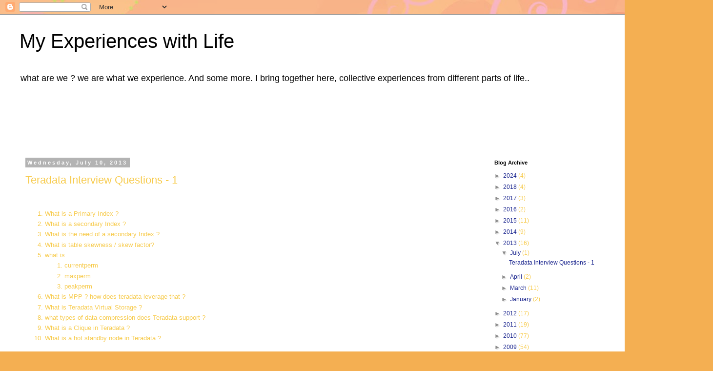

--- FILE ---
content_type: text/html; charset=utf-8
request_url: https://www.google.com/recaptcha/api2/aframe
body_size: 267
content:
<!DOCTYPE HTML><html><head><meta http-equiv="content-type" content="text/html; charset=UTF-8"></head><body><script nonce="Oic1Pl9_qQ9hRohaRHFxTQ">/** Anti-fraud and anti-abuse applications only. See google.com/recaptcha */ try{var clients={'sodar':'https://pagead2.googlesyndication.com/pagead/sodar?'};window.addEventListener("message",function(a){try{if(a.source===window.parent){var b=JSON.parse(a.data);var c=clients[b['id']];if(c){var d=document.createElement('img');d.src=c+b['params']+'&rc='+(localStorage.getItem("rc::a")?sessionStorage.getItem("rc::b"):"");window.document.body.appendChild(d);sessionStorage.setItem("rc::e",parseInt(sessionStorage.getItem("rc::e")||0)+1);localStorage.setItem("rc::h",'1769152385259');}}}catch(b){}});window.parent.postMessage("_grecaptcha_ready", "*");}catch(b){}</script></body></html>